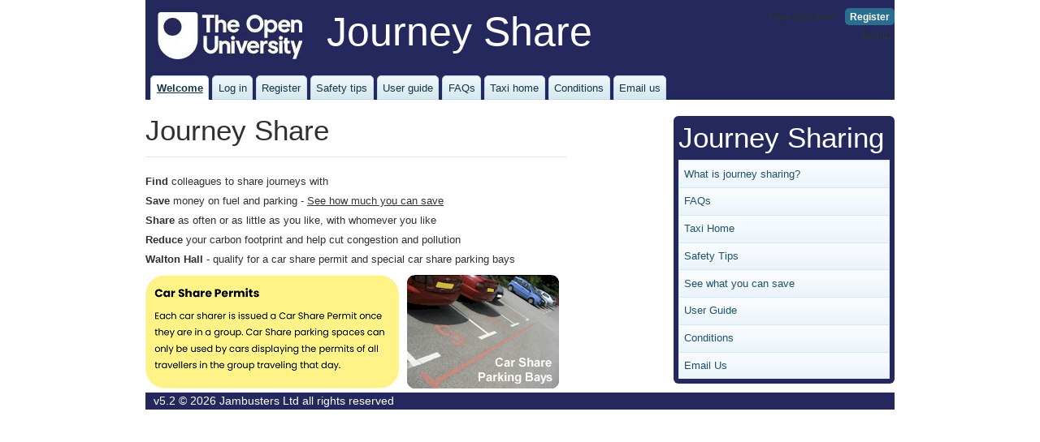

--- FILE ---
content_type: text/html;charset=ISO-8859-1
request_url: https://openuniversitycarshare.co.uk/x.jsp;jsessionid=8D5B4514E25C51F36DCA330A7BFD37F7?ano=0
body_size: 2595
content:
<!DOCTYPE html>


<html lang="en">
<head>

	<meta charset="utf-8">
	<meta name="viewport" content="width=device-width, initial-scale=1">
	

	<link rel="stylesheet" href="css/jquery-ui-1.8.24.css">
	<link rel="stylesheet" href="css/Dstyle_OU.css">
	<link rel="stylesheet" href="css/buttons_OU.css">
	<link rel="stylesheet" href="css/Jcalendar3.css">
	<link rel="stylesheet" href="css/Jhint.css">

	<script type="text/javascript">
		function postScriptLoad() { // stub, perhaps silently redefined within JSP
			// no-op
		}
	</script>

	<script src="js/jquery-1.11.2.min.js"></script>
	<script src="js/jquery-ui-1.8.24.min.js"></script>
	<script src="js/responsiveNav-1.0.39a.js"></script>
	<script src="js/carshare.js"></script>
	<script src="js/JscrollTo-2.1.2.js"></script>
	<script src="js/Jcalendar3.js"></script>
	<script src="js/Jhint.js"></script>
	<script src="js/Jpopwin.js"></script>
	<script src="js/Jdialog.js"></script>








	<title>Open University Journey Share</title>



<style type="text/css">
	.d1box2 {
		float: left;
		margin: 0 0 0 0;
		max-width: 570px;
	}

	.d1box2 > h2 {
		font-size: 35px;
		font-weight: normal;
		margin: 10px 0 0 0;
		padding: 0 0 0 0;
	}

	.d1box2a {
		border-top: 1px solid #e5e5e5;
		margin: 15px 0 0 0;
		padding: 15px 0 0 0;
	}

	.d1box2a > div {
		margin: 5px 0 0 0;
	}

	.d1box2b > img {
		display: block;
		float: none;
		margin: 10px 10px 0 0;
	}

	@media all and (min-width: 600px) {
		.d1box2b > img {
			float: left;;
		}
	}

	.d1box3 {
		background: #24285C; /* 24/Oct/2024 was #bbd8e7 */
		border-radius: 6px;
		color: #FFFFFF;  /* 24/Oct/2024 */
		display: none; /* until wide */
		float: right;
		margin: 10px 0 0 0;
		padding: 6px 6px 6px 6px;
		width: 260px;
	}

	@media all and (min-width: 850px) {
		.d1box3 {
			display: block;
		}
	}

	.d1box3 > h2 {
		font-weight: normal;
		margin: 0 0 0 0;
		padding: 4px 0 10px 0;
	}

	.d1box3 > ul {
		list-style-type: none;
		margin: 0 0 0 0;
		padding: 0 0 0 0;
	}

	.d1box3 > ul > li {
		display: inline;
		margin: 0 0 0 0;
		padding: 0 0 0 0;
	}

	.d1box3 > ul > li > a {
		background-color: #ebf4fb;
		background-image: url(images/context-nav-shade.png);
		background-position: left bottom;
		background-repeat: repeat-x;
		border-color: #d6e8f0;
		border-image: none;
		border-style: solid solid none;
		border-width: 1px 1px medium;
		color: #1f536b;
		display: block;
		line-height: 20px;
		padding: 0.5em;
		text-decoration: none;
	}

	.d1box3 > ul > li > a:hover {
		background-color: #296e8f; /* was #FFFFFF */
		background-image: url(images/context-nav-shade-current.png);
		color: #FFFFFF; /* was #c30 */
	}
</style>

<script type="text/javascript">
	function onLoadStuff() {
		document.getElementById('loginUsername').focus();
	}
</script>

</head>
<body
  class="Regular"
  id="D1"
 >
<a class="anchor" id="top"></a>





<div id="headbar">
	


	<h1>Open University Journey Share</h1>
	<div id="headbar-mob">
		<div class="nav-header">
			<img alt="Open University" src="images/oulogo2-med2.jpg">
			<span class="nav-legend">
				Journey<br>Share
			</span>
			<a class="nav-toggle">
				<div class="icon-bar"></div>
				<div class="icon-bar"></div>
				<div class="icon-bar"></div>
			</a>
		</div>
		<nav class="nav-dropdown">
			<ul>
			
				<li><a href="x.jsp;jsessionid=5C6CE693C9D6D441A4B354DCDE45FB8B?ano=0">Welcome</a></li>
				<li><a href="x.jsp;jsessionid=5C6CE693C9D6D441A4B354DCDE45FB8B?ano=476">Log in</a></li>
				<li><a href="x.jsp;jsessionid=5C6CE693C9D6D441A4B354DCDE45FB8B?ano=1">Register</a></li>
			
				<li><a href="x.jsp;jsessionid=5C6CE693C9D6D441A4B354DCDE45FB8B?ano=277">Safety Tips</a></li>
				<li><a href="x.jsp;jsessionid=5C6CE693C9D6D441A4B354DCDE45FB8B?ano=89">User Guide</a></li>
				<li><a href="x.jsp;jsessionid=5C6CE693C9D6D441A4B354DCDE45FB8B?ano=44">FAQs</a></li>
				<li><a href="x.jsp;jsessionid=5C6CE693C9D6D441A4B354DCDE45FB8B?ano=150">Savings</a></li>
				<li><a href="x.jsp;jsessionid=5C6CE693C9D6D441A4B354DCDE45FB8B?ano=43">Conditions</a></li>
				<li><a href="mailto:travel-advice@open.ac.uk">Email us</a></li>
			</ul>
		</nav>
	</div>
	<div id="headbar-wide">
		<div class="logo">
			<a
			  href="http://www.open.ac.uk/about/estates/travel-advice/car-share#"
			 ><img
				  alt="The Open University"
				  height="58"
				  src="images/oulogo178x58.jpg"
				  title="back to Estates > Travel Advice > Car Share"
				  width="178"
				 ></a>
		</div>
		<div class="banner">
			Journey Share
		</div>
	
		<div class="menu2">
			<ul>
				<li class="first"><a href="x.jsp;jsessionid=5C6CE693C9D6D441A4B354DCDE45FB8B?ano=1">Register</a></li>
			</ul>
			<div>
				New Member?
			</div>
			<div style="clear:both;">
				<a href="x.jsp;jsessionid=5C6CE693C9D6D441A4B354DCDE45FB8B?ano=476">Log in</a>
			</div>
		</div>
	
		<ul class="menu1">
		
			<li><a class="selected" href="x.jsp;jsessionid=5C6CE693C9D6D441A4B354DCDE45FB8B?ano=0">Welcome</a></li>
			<li><a  href="x.jsp;jsessionid=5C6CE693C9D6D441A4B354DCDE45FB8B?ano=476">Log in</a></li>
			<li><a  href="x.jsp;jsessionid=5C6CE693C9D6D441A4B354DCDE45FB8B?ano=1">Register</a></li>
		
			<li><a  href="x.jsp;jsessionid=5C6CE693C9D6D441A4B354DCDE45FB8B?ano=277">Safety&nbsp;tips</a></li>
			<li><a  href="x.jsp;jsessionid=5C6CE693C9D6D441A4B354DCDE45FB8B?ano=89">User&nbsp;guide</a></li>
			<li><a  href="x.jsp;jsessionid=5C6CE693C9D6D441A4B354DCDE45FB8B?ano=44">FAQs</a></li>
			<li><a  href="x.jsp;jsessionid=5C6CE693C9D6D441A4B354DCDE45FB8B?ano=147">Taxi home</a></li>
			<li><a  href="x.jsp;jsessionid=5C6CE693C9D6D441A4B354DCDE45FB8B?ano=43">Conditions</a></li>
			<li><a href="mailto:travel-advice@open.ac.uk">Email&nbsp;us</a></li>
		</ul>
	</div>
</div>


<div class="cf" id="midbar"> 











	<div id="mainbar">
		<div class="d1box2">
			<h2>Journey Share</h2>
			<div class="d1box2a">
				<div>
					<span class="b">Find</span> colleagues to share journeys with
				</div>
				<div>
					<span class="b">Save</span> money on fuel and parking - <a href="x.jsp;jsessionid=5C6CE693C9D6D441A4B354DCDE45FB8B?ano=150" title="">See how much you can save</a>
				</div>
				<div>
					<span class="b">Share</span> as often or as little as you like, with whomever you like
				</div>
				<div>
					<span class="b">Reduce</span> your carbon footprint and help cut congestion and pollution
				</div>
				<div>
					<span class="b">Walton Hall</span> - qualify for a car share permit and special car share parking bays
				</div>
			</div>
			<div class="d1box2b">
				<img alt="Car Share Permits" src="images/WelcomeImage1b.png">
				<img alt="Car Share Parking Bays" src="images/WelcomeImage2a.png">
			</div>
		</div>
		<div class="d1box3">
			<h2>Journey Sharing</h2>
			<ul>
				<li><a href="x.jsp;jsessionid=5C6CE693C9D6D441A4B354DCDE45FB8B?ano=148" title="">What is journey sharing?</a></li>
				<li><a href="x.jsp;jsessionid=5C6CE693C9D6D441A4B354DCDE45FB8B?ano=44" title="">FAQs</a></li>
				<li><a href="x.jsp;jsessionid=5C6CE693C9D6D441A4B354DCDE45FB8B?ano=147" title="">Taxi Home</a></li>
				<li><a href="x.jsp;jsessionid=5C6CE693C9D6D441A4B354DCDE45FB8B?ano=277" title="">Safety Tips</a></li>
				<li><a href="x.jsp;jsessionid=5C6CE693C9D6D441A4B354DCDE45FB8B?ano=150" title="">See what you can save</a></li>
				<li><a href="x.jsp;jsessionid=5C6CE693C9D6D441A4B354DCDE45FB8B?ano=89" title="">User Guide</a></li>
				<li><a href="x.jsp;jsessionid=5C6CE693C9D6D441A4B354DCDE45FB8B?ano=43" title="">Conditions</a></li>
				<li><a href="mailto:travel-advice@open.ac.uk" title="">Email Us</a></li>
			</ul>
		</div>
	</div>


	
</div> 
	


<div id="tailbar">
	v5.2 &copy; 2026
	<a classQ="link6n" href="https://jbgb.com/">Jambusters Ltd</a>&nbsp;all rights reserved
</div>




	<script src="js/mediaquerydetection.js"></script>
	<script>
		postScriptLoad(); // run any executables defined in head of a JSP
		var nav = responsiveNav('.nav-dropdown', { // selector
			animate: true, // true or false: use CSS3 transitions
			transition: 250, // integer: speed of the transition, in milliseconds
			label: 'Menu', // string: label for the navigation toggle
			insert: 'before', // 'before' or 'after': insert the toggle before or after the navigation
			customToggle: '.nav-toggle', // selector: specify a custom toggle
			closeOnNavClick: true, // true or false: close the navigation when one of the links are clicked
			openPos: 'static', // 'relative' or 'static': position of the opened nav
			navClass: 'nav-dropdown', // string: default CSS class (if changed, you need to edit the CSS)
			navActiveClass: 'js-nav-active', // string: class that is added to  element when nav is active
			jsClass: 'js', // string: 'JS enabled' class which is added to  element
			init: function(){}, // Function: Init callback
			open: function(){}, // Function: Open callback
			close: function(){} // Function: Close callback
		});
		$('html').click(function() {
			nav.close();
		});
	</script>
</body>
</html>





--- FILE ---
content_type: text/css
request_url: https://openuniversitycarshare.co.uk/css/Dstyle_OU.css
body_size: 5596
content:
/* params:

	gross nav-header height = 58px
 */


/*** Micro Clearfix http://nicolasgallagher.com/micro-clearfix-hack/ ***/

.cf:before,
.cf:after {
	content: "";
	display: table;
}

.cf:after {
	clear: both;
}

.cf {
	*zoom: 1; /* for IE 6/7 (triggers hasLayout) */
}


/*** structure **********************************************************/

body {
	background: #FFFFFF; /* default allegedly varies with browser & OS */
	color: #303030;
	font-family: Tahoma,"Lucida Grande",Arial,Helvetica,sans-serif;
	height: 100%;
	margin: 0 0 0 0;
	padding: 58px 0 0 0; /* padding-top = gross nav-header height */
	width: 100%;
}

@media all and (min-width: 625px) { /* ineffective without media_type; 'all' suffices until/unless we specialise further */
	body {
		padding-top: 0; /* no fixed navigation */
	}
}


/*** responsive-nav.js 1.0.39 by @viljamis ***/

.nav-header {
	background: #24285C; /* 24/Oct/2024 was #F0F0F0 */
	height: 53px;
	left: 0;
	padding: 5px 0 0 5px;
	position: fixed;
	right: 0;
	top: 0;
	z-index: 1001;
}

.nav-header > img {
	display: block;
	float: left;
	margin: 0 10px 0 0;
}

.nav-header > .nav-legend {
	color: #FFFFFF; /* 24/Oct/2024 */
	display: table;
	float: left;
	font-size: 20px;
}

.nav-header > .nav-toggle {
	border: 1px solid #D0D0D0;
	border-radius: 4px;
	cursor: pointer;
	display: block;
	float: right;
	margin: 7px 12px 0 0;
	padding: 5px 10px 9px 10px;
	-webkit-tap-highlight-color: rgba(0,0,0,0);
	-webkit-touch-callout: none;
	-webkit-user-select: none;
	-moz-user-select: none;
	-ms-user-select: none;
	-o-user-select: none;
	user-select: none;
}

.nav-header > .nav-toggle > .icon-bar {
	background-color: #808080;
	height: 2px;
	margin: 4px 0 0 0;
	width: 22px;
}

.nav-dropdown {
	background: #F0F0FF;
/*	clip: rect(0 0 0 0); */
	display: block; /* table stops it toggling */
	font-size: 1.5em;
	left: 0;
	max-height: 0;
	overflow: hidden;
	right: 0;
	top: 58px; /* gross nav-header height */
	z-index: 1002;
	zoom: 1;
}

.nav-dropdown.opened {
	max-height: 9999px;
}

.nav-dropdown > ul {
	border-top: 1px solid #606060;
	display: block;
	list-style: none;
	margin: 0 0 0 0;
	padding: 0 0 0 0;
	width: 100%;
}

.nav-dropdown > ul > li {
	border-bottom: 1px solid #606060;
	display: block;
	margin: 0 0 0 0;
	padding: 0 0 0 0;
	width: 100%;
}

.nav-dropdown > ul > li > a {
	display: block;
	padding: 5px 0 5px 10px;
	text-decoration: none;
}

@media all and (min-width: 625px) { /* ineffective without media_type; 'all' suffices until/unless we specialise further */
	.nav-header,
	.nav-dropdown {
		display: none; /* no fixed navigation */
	}
}


/*** element override styles (in a-z order) ***/

html {
	-webkit-text-size-adjust: none;
	overflow-x: hidden;
	overflow-y: auto;
}

a {
	color: #333;
	text-decoration: underline;
}

a:link {
	color: #333;
	text-decoration: underline;
}

a:active {
	color: #333;
	text-decoration: underline;
}

a:visited { /* out-of-sequence for IE6 */
	color: #333;
	text-decoration: underline;
}

a:hover {
	color: #c30;
	text-decoration: underline;
}

.navbar-nav > li > a,
.dropdown-menu > li > a {
	text-decoration: none;
}

.navbar-nav > li > a:hover,
.dropdown-menu > li > a:hover {
	color: #0000FF !important;
}

form {
	margin: 0;
	padding: 0;
}

h1,
h2,
h3,
h4,
h5,
h6 {
	font-family: "Myriad Pro",Calibri,Tahoma,"Lucida Grande",Arial,Helvetica,sans-serif;
	line-height: 100%;
}

h1 {
	color: #183843;
	font-size: 35px;
	font-weight: normal;
}

h2 {
	font-size: 2.7em; /* was 170% */
	font-weight: normal; /* was bold */
 /*	margin: 0 0 0.8em 0; */
	margin: 0.2em 0 0.1em 0;
}

h3 {
	font-size: 2em; /* was 120% */
	font-weight: normal; /* was bold */
	margin: 1em 0 0.5em 0;
	padding: 0 0 0 0;
}

h3 a.scroll {
	font-size: 80%;
}

hr {
	border: 0;
	color: #808080;
	background-color: #808080;
	height: 1px;
	width: 100%;
	text-align: left;
}

img {
	border: none;
}

input {
	font-size: 100%;
}

li {
	margin: 0.4em 0 0 0;
	padding: 0;
}

p,
pre {
	margin: 0.5em 0 0 0;
	padding: 0;
}

select {
	font-size: 100%;
}

table {
	font-size: 100%;  /* override unwanted default (?) */
	line-height: 1.5em; /* ditto */
}

ul {
	margin: 0;
	padding: 0 0 0 2em;
}


/*** page override styles (in page num order) ***/

#D8 p#internalLinks {
	text-align: left;
}

#D131 #mainbar ul {
	margin: 0;
	padding: 0 0 0 35px;
}

#D131 #mainbar li {
	line-height: 1.1;
	margin-top: 5px;
}

#D131 #mainbar .headleft3 {
	color: #54A3C1;
}


/*** headbar styles ***/

#headbar {
	background-color: #24285C;
	margin: 0 auto 0 auto; /* ok at all widths */
	max-width: 922px; /* ok at all widths */
	position: relative; /* for unliveFlag */
}

#unliveFlagX { /* position only */
	left: 200px;
	position: fixed;
 /*	right: 70px; */
	top: 12px;
	z-index: 1200;
}

#unliveFlag { /* style only */
	background: #FFF0F0;
	border: 1px solid #C00000;
	color: #C00000;
	font-size: 10px;
	font-weight: bold;
	line-height: normal;
	padding: 1px 2px 2px 2px;
	text-align: left;
}

@media all and (min-width: 625px) { /* ineffective without media_type; 'all' suffices until/unless we specialise further */
	#unliveFlagX {
		left: auto;
		position: absolute; /* within #headbar */
		right: 20px;
	}

	#unliveFlag {
		font-size: 20px;
		padding: 3px 5px 5px 5px;
	}
}

#headbar > h1 {
	display: none;
}

#headbar-mob {
	display: block;
}

#headbar-wide {
	display: none;
}

@media all and (min-width: 625px) { /* ineffective without media_type; 'all' suffices until/unless we specialise further */
	#headbar-mob {
		display: none;
	}

	#headbar-wide {
		display: block;
	}
}

#headbar-wide {
	color: #333333;
	margin: 0 auto 0 auto;
	max-width: 922px;
	padding: 5px 0 0 0;
}

#headbar-wide .logo {
	float: left;
	margin: 10px 0 10px 15px; /* sets height of this row */
}

#headbar-wide .logo > a {
	height: 56px;
	width: 83px;
}

#headbar-wide .banner {
	color: #FFFFFF; /* 24/Oct/2024 was #183843 */
	display: table;
	float: left;
	font-size: 50px;
	margin: 0 0 0 30px;
	padding: 5px 0 0 0;
	text-align: left;
}

#headbar-wide .banner > h1 {
	margin: 0 0 0 0;
	padding: 0 0 0 0;
}

#headbar-row2 {
	clear: both;
}

#headbar-wide > .menu1 { /* Welcome .. Email us */
	background-color: #24285C; /* 24/Oct/2024 was #BBD8E7 */
	background-image: url(../images/constant-shade.png);
	background-position: center bottom;
	background-repeat: repeat-x;
	clear: both;
	font-size: 80%;
	margin: 0 0 0 0;
	padding: 0 0 0 0.5em;
	text-align: left;
}

#headbar-wide > .menu1 li {
	display: inline;
	list-style-type: none;
	margin: 0;
	padding: 0;
}

#headbar-wide > .menu1 li a {
	background-color: #d6e8f0;
	background-image: url(../images/context-nav-shade.png);
	background-position: left bottom;
	background-repeat: repeat-x;
	border-bottom-left-radius: 0;
	border-bottom-right-radius: 0;
	border-top-left-radius: 5px;
	border-top-right-radius: 5px;
	border: 1px solid #c2dce8;
	color: #143748;
	display: inline-block;
	margin: 0.5em 0 0;
	padding: 0.5em;
	text-decoration: none;
}

#headbar-wide > .menu1 li a.selected {
	background-color: #FFFFFF;
	background-image: none;
	border-bottom-color: #FFFFFF;
	font-weight: bold;
	text-decoration: underline;
}

#headbar-wide > .menu1 li a:hover {
	background: #F5F9FB;
}

#headbar-wide > .menu2 { /* Register, Log in */
	float: right;
	font-size: 80%;
	margin: 5px 5px 0 0;
}

@media all and (min-width: 922px) { /* ineffective without media_type; 'all' suffices until/unless we specialise further */
	#headbar-wide > .menu2 { /* Register, Log in */
		margin-right: 0;
	}
}

#headbar-wide > .menu2 > ul {
	float: right;
	margin: 0 0 0 0;
	padding: 0 0 0 0;
}

#headbar-wide > .menu2 > ul > li {
	border-left: 1px dotted #AAAAAA;
	padding: 0 10px 0 10px;
	display: block;
	float: right;
	list-style-type: none;
	margin: 0 0 0 5px;
	padding: 0 0 0 5px;
}

#headbar-wide > .menu2 > ul > li.first {
	border-left: 0 none;
	margin: 0 0 0 0;
}

#headbar-wide > .menu2 > ul > li > a {
	background: #296E8f;
	border-radius: 5px;
	color: #FFFFFF;
	display: inline-block;
	font-family: Arial,Helvetica,sans-serif;
	font-size: 90%;
	font-weight: bold;
	margin: 0 0 0 0;
	padding: 5px 6px 4px 6px;
	text-decoration: none;
}

#headbar-wide > .menu2 > ul > li > a:hover {
	background-color: #CFE4EE;
	color: #333;
}

#headbar-wide > .menu2 > div {
	display: table;
	float: right;
	padding: 3px 5px 0 0;
}

#headbar-wide .ifurnot {
	float: right;
	font-size: 70%;
	height: 20px;
	padding: 38px 0 0 0;
	text-align: right;
	width: 400px;
}

#headbar-wide .ifurnot > a {
	padding: 0 0 0 0;
	text-decoration: underline;
}


/*** midbar styles ***/

#midbar {
	font-size: 80%;
	line-height: 1.5em;
	margin: 0 auto 0 auto; /* ok at all widths */
	max-width: 922px; /* ok at all widths */
}

body.Plain #midbar {
	border: 1px solid #808080;
	padding: 0 10px 10px 10px;
	width: 500px;
}


/*** leftbar styles ***/

/* no leftbar */


/*** mainbar styles ***/

#mainbar {
	background: #FFFFFF;
	margin: 0 0 0 0;
	padding: 10px 5px 0 5px;
	text-align: left;
}

@media all and (min-width: 922px) {
	#mainbar {
		padding: 10px 0 0 0;
	}
}


/*** rightbar styles ***/

/* no rightbar */


/*** tailbar styles ***/

#tailbar {
	background-color: #24285C; /* 24/Oct/2024 was #C5E1F6 */
	color: #FFFFFF; /* 24/Oct/2024 was #333333 */
	font-size: 85%; /* 24/Oct/2024 was 68% */
	margin: 5px auto 0 auto;
	max-width: 912px; /* 922 less L/R padding */
	padding: 3px 0 3px 10px;
}

#tailbar > a {
	color: #FFFFFF;
	text-decoration: none;
}


/*** private class styles ***/


/*** new class styles (in a-z order) ***/

.anchor { /* for scrollTo, e.g. D8, D84 */
	display: block;
	position: relative;
	top: -63px; /* gross nav-header height + aesthetic 5 */
	visibility: hidden;
}

@media all and (min-width: 625px) {
	.anchor {
		top: 0; /* no fixed headbar to avoid */
	}
}

.b {
	font-weight: bold;
}

.box1 {
	background: #73AFC8;
	color: #FFFFFF;
	font-size: 120%;
	font-style: italic;
	margin: 10px 0 0 0;
	padding: 5px;
}

.box2 {
	background: #D7F2FF;
	font-size: 100%;
	font-weight: normal;
	margin: 0 0 5px 0;
	padding: 5px;
}

.box3 {
	background: #DCEAFF; /* was #FDECFF */
	border: 1px solid #000000;
	font-weight: normal;
	margin: 0;
	padding: 0.6em;
	width: 370px;
}

.boxHelp {
	background: #E0FFE0;
	font-size: 90%;
	font-weight: normal;
	margin: 0;
	padding: 0 5px 5px 5px;
}

.boxHelp p {
	margin: 5px 0 0 0;
}

.boxHelp2 {
	background: #E0FFE0;
	margin: 5px 0 0 0;
	padding: 0 5px 5px 5px;
}

.buttonWithBlurb1 {
	border-bottom: 1px solid #000000;
	border-top: 1px solid #000000;
	line-height: 2em;
	margin: 5px 0 0 0;
	padding: 0 0 3px 0;
}

.buttonWithBlurbN {
	border-bottom: 1px solid #000000;
	line-height: 2em;
	padding: 0 0 3px 0;
}

.c {
	text-align: center;
}

.clr {
	clear: both;
}

.emailText {
	font-family: "Courier New",monospace;
	font-size: 100%;
}

.fakeLink {
	cursor: pointer;
	text-decoration: underline;
}

.fakeLink:hover {
	color: #DD0000;
}

.hid {
	display: none;
}

.hilite {
	color: #FF0000;
}

.i {
	font-style: italic;
}

.infoHtml {
	font-size: 15px;
	text-align: left;
}

.j {
	text-align: justify;
}

.l {
	text-align: left;
}

.larger {
	font-size: 120%;
}

.larger2 {
	font-size: 150%;
}

.logoEmp {
	display: block;
	float: right;
	height: 95px;
	margin: 5px 0 0 0;
	width: 180px;
}

.logoEmpFilename {
	background: #FFFFFF;
	display: block;
	font-size: 8px;
	margin: 2em 0 0 0;
	padding: 0 0 0 2em;
}

.main {
	font-weight: normal;
}

.matchDetailsInfo > .fullname {
	font-weight: bold;
	}

.matchDetailsInfo > .emailAddress {
	font-style: italic;
	}

.matchDetailsInfo > .contactLink {
	font-style: italic;
	}

.msgDiv {
	background: #FFFFFF;
	margin: 20px 10% 20px 10%;
	text-align: center;
}

.msgDiv > h2 {
}

.msgDiv > p {
	margin: 1em 0 0 0;
	padding: 0 0 0 0;
}

.msgDiv > .nb {
	background: #D7F2FF;
	font-weight: bold;
	margin: 0.6em 0 0 0;
	padding: 5px 5px 5px 5px;
}

.msgDiv > .goBack {
	border: 1px solid #808080;
	margin-top: 2em;
	padding: 1em 1em 1em 1em;
}

.msgDiv > div.button {
	margin: 1em auto 0 auto;
}

@media all and (min-width: 625px) {
	.msgDiv {
		border: 3px solid #8EC548;
		margin-left: auto;
		margin-right: auto;
		max-width: 500px;
		padding: 0 20px 20px 20px;
	}
}

.r {
	text-align: right;
}

.regNote { /* annotations on "register" and "alter details" */
	color: #2796C1;
	font-size: 90%;
	font-style: italic;
}

.rephead {
	background: #81BCD6;
	color: #FFFFFF;
	font-weight: bold;
}

.repbright { /* used only in teams report and internal msgs */
	background: #A7D7EB;
	color: #000000;
}

.repdim {
	background: #D7F2FF;
	color: #000000;
}

.smaller {
	font-size: 85%;
}

.smaller2 {
	font-size: 70%;
}

.u {
	text-decoration: underline;
}

.w {
	color: #FFFFFF;
}


/*** border class styles ***/

.borderTRBL {
	border-top: 1px solid #002063;
	border-right: 1px solid #002063;
	border-bottom: 1px solid #002063;
	border-left: 1px solid #002063;
}

.borderTRB {
	border-top: 1px solid #002063;
	border-right: 1px solid #002063;
	border-bottom: 1px solid #002063;
}

.borderTRL {
	border-top: 1px solid #002063;
	border-right: 1px solid #002063;
	border-left: 1px solid #002063;
}

.borderTBL {
	border-top: 1px solid #002063;
	border-bottom: 1px solid #002063;
	border-left: 1px solid #002063;
}

.borderRBL {
	border-right: 1px solid #002063;
	border-bottom: 1px solid #002063;
	border-left: 1px solid #002063;
}

.borderTR {
	border-top: 1px solid #002063;
	border-right: 1px solid #002063;
}

.borderTB {
	border-top: 1px solid #002063;
	border-bottom: 1px solid #002063;
}

.borderTL {
	border-top: 1px solid #002063;
	border-left: 1px solid #002063;
}

.borderRB {
	border-right: 1px solid #002063;
	border-bottom: 1px solid #002063;
}

.borderRL {
	border-right: 1px solid #002063;
	border-left: 1px solid #002063;
}

.borderBL {
	border-bottom: 1px solid #002063;
	border-left: 1px solid #002063;
}

.borderT {
	border-top: 1px solid #002063;
}

.borderR {
	border-right: 1px solid #002063;
}

.borderB {
	border-bottom: 1px solid #002063;
}

.borderL {
	border-left: 1px solid #002063;
}


/*** legacy class styles ***/

.mainhead {
	font-size: 250%;
	font-weight: bold;
}

.head {
	font-size: 190%;
	font-weight: bold;
}

.head1 {
	font-size: 170%;
	font-weight: bold;
}

.head2 {
	font-size: 150%;
	font-weight: bold;
}

.head3 {
	font-size: 120%;
	font-weight: bold;
}

.headc11 {
	font-weight: bold;
}

.head4 {
	font-weight: bold;
}

.head4cont {
	font-weight: bold;
}

.headleft2 {
	font-size: 150%;
	font-weight: bold;
	text-align: left;
}

.headleft3 {
	font-size: 120%;
	font-weight: bold;
	text-align: left;
}

.headleft4 {
	font-weight: bold;
	text-align: left;
}

.headleft5 {
	font-weight: bold;
	text-align: left;
}

.chead5 {
	font-weight: bold;
	text-align: center;
}

.chead6 {
	font-size: 90%;
	font-weight: bold;
	text-align: center;
}

.head4r {
	font-weight: bold;
	text-align: right;
}

.headleft4cont2 {
	font-weight: bold;
	text-align: left;
}

.head4cont2 {
	font-weight: bold;
}

.left5cont2 {
	font-size: 90%;
	font-weight: bold;
	text-align: left;
}


/* SECOND COLOUR */

.left5cont {
	font-size: 90%;
	font-weight: bold;
	text-align: left;
}

.left5cont2 {
	font-size: 90%;
	font-weight: bold;
	text-align: left;
}

.right5cont {
	font-size: 90%;
	font-weight: bold;
	text-align: right;
}

.headcont {
	font-size: 190%;
	font-weight: bold;
}

.head2cont {
	font-size: 150%;
	font-weight: bold;
}

.head3cont {
	font-size: 120%;
	font-weight: bold;
}

.lb3cont {
	font-size: 120%;
	font-weight: bold;
	text-align: left;
}

.lb4cont {
	font-weight: bold;
	text-align: left;
}

.head5cont {
	font-weight: bold;
}

.cont5normal {
	font-weight: normal;
	text-align: justify;
}

.c5normal {
	font-weight: normal;
	text-align: center;
}

.lefthead5 {
	font-weight: bold;
	text-align: left;
}

.lefthead6 {
	font-size: 90%;
	font-weight: bold;
	text-align: left;
}

.chead5 {
	font-weight: bold;
	text-align: center;
}

.jhead5 {
	font-weight: bold;
	text-align: justify;
}

.chead6cont {
	font-size: 90%;
	font-weight: bold;
	text-align: center;
}

.mainj8cont {
	font-weight: normal;
	text-align: justify;
}


/* NO COLOUR */

.link4div {
	border: 1px;
	border-color: gray;
	border-style: solid;
	margin: 1px;
	padding: 4px;
}

.link4a {
	font-size: 8pt;
	text-align: left;
	text-decoration: none;
}

.link4 {
	font-size: 10pt;
	font-weight: bold;
	text-align: left;
	text-decoration: underline;
}

.link4c {
	font-size: 12pt;
	font-weight: bold;
	text-align: center;
	text-decoration: underline;
}

.link4c:hover {
}

.link5 {
	font-weight: normal;
	text-align: left;
	text-decoration: underline;
}

.link5:hover {
}

.unlink5 {
	font-weight: normal;
	text-align: left;
	text-decoration: none;
}

.link5c {
	font-weight: normal;
	text-align: center;
	text-decoration: underline;
}

.link5c:hover {
}

.unlink5c {
	font-weight: normal;
	text-align: center;
	text-decoration: none;
}

.link6 {
	font-weight: normal;
	text-align: left;
}

.link6:hover {
}

.link6n {
	font-weight: normal;
	text-align: left;
	text-decoration: underline;
}

.link6n:hover {
}

.link6c {
	font-weight: normal;
	text-align: center;
	text-decoration: underline;
}

.link6c:hover {
}

.unlink6c {
	font-weight: normal;
	text-align: center;
	text-decoration: none;
}

.link6HB {
	background: #B5DF39;
	color: #864022;
	font-weight: bold;
	text-decoration: underline;
}

.link6HB:hover {
	background: #73A621;
	color: #FFFFFF;
}

.linkwhite {
	color: #FFFFFF;
	font-weight: normal;
	text-align: left;
	text-decoration: underline;
}

.link7c {
	font-weight: bold;
	text-align: center;
	text-decoration: underline;
}	

.link7c:hover {
}

.unlink7c {
	color: #666666;
	font-weight: bold;
	text-align: center;
	text-decoration: none;
}


/* MAIN TEXT COLOUR - USUALLY BLACK */

.mainc {
	font-weight: normal;
	text-align: center;
}

.mainc9 {
	font-weight: normal;
	text-align: center;
}

.mainc8 {
	font-weight: normal;
	text-align: center;
}

.mainc4 {
	font-size: 4pt;
	font-weight: normal;
	text-align: center;
}

.mainj9 {
	font-weight: normal;
	text-align: justify;
}

.mainl {
	font-weight: normal;
	text-align: left;
}

.mainlsmall {
	font-size: 90%;
	font-weight: normal;
	text-align: left;
}

.mainl8 {
	font-weight: normal;
	text-align: left;
}

.bmainl8 {
	font-weight: bold;
	text-align: left;
}

.mainj {
	font-weight: normal;
	text-align: justify;
}

.mainj8 {
	font-weight: normal;
	text-align: justify;
}

.mainc7 {
	font-size: 90%;
	font-weight: normal;
	text-align: center;
}

.mainr {
	font-weight: normal;
	text-align: right;
}

.mainri {
	font-style: italic;
	font-weight: normal;
	text-align: right;
}

.mainr8 {
	font-weight: normal;
	text-align: right;
}

.mainr9 {
	font-weight: normal;
	text-align: right;
}

.bmainc {
	font-weight: bold;
	text-align: center;
}

.bmainc9 {
	font-weight: bold;
	text-align: center;
}

.bmainl {
	font-weight: bold;
	text-align: left;
}

.bmainlul {
	font-weight: bold;
	text-align: left;
	text-decoration: underline;
}

.bmainlsmall {
	font-size: 90%;
	font-weight: bold;
	text-align: left;
}


/* OTHERS */

.cont {
	background: #FFFFFF;
}

.b10cwhite {
	color: #FFFFFF;
	font-weight: bold;
	text-align: center;
}

.b9cwhite {
	color: #FFFFFF;
	font-weight: bold;
	text-align: center;
}

.b8cwhite {
	color: #FFFFFF;
	font-weight: bold;
	text-align: center;
}

.b8lwhite {
	color: #FFFFFF;
	font-weight: bold;
	text-align: left;
}

.italic {
	font-style: italic;
}

.redb12c {
	background: transparent;
	color: #DA2C3B;
	font-weight: bold;
	text-align: center;
}

.b9l {
	font-weight: bold;
	text-align: left;
}

.b8l {
	font-weight: bold;
	text-align: left;
}

.b8r {
	font-weight: bold;
	text-align: right;
}

.b7l {
	font-size: 7pt;
	font-weight: bold;
	text-align: left;
}

.b8c {
	font-weight: bold;
	text-align: center;
}

.b9c {
	font-weight: bold;
	text-align: center;
}

.n9c {
	font-size: 9pt;
	font-weight: normal;
	text-align: center;
}

.n9 {
	font-size: 9pt;
	font-weight: normal;
	text-align: left;
}

.b9 {
	font-size: 9pt;
	font-weight: bold;
	text-align: justify;
}

.ib9c {
	font-style: italic;
	font-weight: bold;
	text-align: center;
}

.i9c {
	font-style: italic;
	text-align: center;
}


/* NOT USED? */

.b12c {
	text-align: center;
	font-size: 12pt;
	font-weight: bold;
	color: #336666;
}

.b11c {
	text-align: center;
	font-size: 11pt;
	font-weight: bold;
	color: #336666;
}

.i11c {
	text-align: center;
	font-size: 11pt;
	font-style: italic;
	color: #336666;
}

.b10c {
	text-align: center;
	font-size: 10pt;
	font-weight: bold;
	color: #336666;
}

.italic {
	font-style: italic;
}

.b12L {
	text-align: left;
	font-size: 12pt;
	font-weight: bold;
	color: #336666;
}

.b11L {
	text-align: left;
	font-size: 11pt;
	font-weight: bold;
	color: #336666;
}

.b10L {
	text-align: left;
	font-size: 10pt;
	font-weight: bold;
	color: #336666;
}

.b11j {
	text-align: justify;
	font-size: 11pt;
	font-weight: bold;
	color: #336666;
}

.b10j {
	text-align: justify;
	font-size: 10pt;
	font-weight: bold;
	color: #336666;
}

.n12L {
	text-align: left;
	font-size: 12pt;
	font-weight: normal;
	color: #336666;
}

.n11L {
	text-align: left;
	font-size: 11pt;
	font-weight: normal;
	color: #336666;
}

.n10L {
	text-align: left;
	font-size: 10pt;
	font-weight: normal;
	color: #336666;
}

.n10j {
	text-align: justify;
	font-size: 10pt;
	font-weight: normal;
	color: #336666;
}

.redhead {
	text-align: center;
	font-size: 16pt;
	font-weight: bold;
	color: #E5511E;
}

.bhead {
	text-align: center;
	font-size: 16pt;
	font-weight: bold;
	color: #463D6B;
}

.b14head {
	text-align: center;
	font-size: 14pt;
	font-weight: bold;
	color: #463D6B;
}

.redlarge {
	text-align: center;
	font-size: 16pt;
	font-weight: bold;
	color: #DA2C3B;
}

.red14 {
	text-align: center;
	font-size: 14pt;
	font-weight: bold;
	color: #DA2C3B;
}

.redc12 {
	text-align: center;
	font-size: 12pt;
	font-weight: bold;
	color: #DA2C3B;
}

.rednj12 {
	text-align: left;
	font-size: 12pt;
	font-weight: bold;
	color: #DA2C3B;
}

.redc10 {
	text-align: center;
	font-size: 10pt;
	font-weight: bold;
	color: #DA2C3B;
}

.rednj8 {
	text-align: left;
	font-size: 8pt;
	font-weight: bold;
	color: #DA2C3B;
}

.info {
	text-align: justify;
	font-size: 14pt;
	font-weight: bold;
	color: #463D6B;
}

.bmaincent {
	text-align: center;
	font-size: 12pt;
	font-weight: bold;
	color: #463D6B;
}

.bmaini {
	font-size: 12pt;
	font-weight: bold;
	font-style: italic;
	color: #463D6B;
}

.small11 {
	text-align: justify;
	font-size: 11pt;
	color: #463D6B;
}

.small {
	text-align: justify;
	font-size: 10pt;
	color: #463D6B;
}

.b24 {
	font-size: 24pt;
	font-weight: bold;
	color: #463D6B;
}

.b20 {
	font-size: 20pt;
	font-weight: bold;
	color: #463D6B;
}

.b16 {
	font-size: 16pt;
	font-weight: bold;
	color: #463D6B;
}

.b14 {
	font-size: 14pt;
	font-weight: bold;
	color: #463D6B;
}

.b12nj {
	font-size: 12pt;
	font-weight: bold;
	color: #463D6B;
}

.b11 {
	text-align: left;
	font-size: 11pt;
	font-weight: bold;
	color: #463D6B;
}

.p11 {
	text-align: justify;
	font-size: 11pt;
	color: #463D6B;
}

.b10 {
	text-align: justify;
	font-size: 10pt;
	font-weight: bold;
	color: #463D6B;
}

.b10nj {
	font-size: 10pt;
	font-weight: bold;
	color: #463D6B;
}

.bit10 {
	text-align: justify;
	font-size: 10pt;
	font-style: italic;
	font-weight: bold;
	color: #463D6B;
}

.p10 {
	text-align: justify;
	font-size: 10pt;
	color: #463D6B;
}

.i9 {
	text-align: justify;
	font-size: 9pt;
	font-style: italic;
	color: #463D6B;
}

.b9nj {
	font-size: 9pt;
	font-weight: bold;
	color: #463D6B;
}

.p9 {
	text-align: justify;
	font-size: 9pt;
	color: #463D6B;
}

.b8 {
	text-align: justify;
	font-size: 8pt;
	font-weight: bold;
	color: #463D6B;
}

.b8nj {
	font-size: 8pt;
	font-weight: bold;
	color: #463D6B;
}

.p8 {
	text-align: justify;
	font-size: 8pt;
	color: #463D6B;
}

.p8nj {
	font-size: 8pt;
	color: #463D6B;
}


/* for questionnaire */

.qa {
	font-size: 9pt;
	font-weight: bold;
	text-align: right;
	vertical-align: top;
}

.qb {
	font-size: 9pt;
	font-weight: bold;
	text-align: left;
}

.qc {
	font-size: 9pt;
	text-align: left;
}

.qd {
	font-size: 9pt;
	text-align: right;
}

.qe {
	font-size: 9pt;
	text-align: left;
}

.qf {
	font-size: 9pt;
	font-style: italic;
	text-align: left;
}



--- FILE ---
content_type: text/css
request_url: https://openuniversitycarshare.co.uk/css/buttons_OU.css
body_size: 1449
content:
/* Within a scheme, all buttons have the same width (e.g. 100px) and the same height (e.g. 30px),
 * but these may vary between schemes.
 *
 * The file images/buttons.gif contains three button images one above the other, each of the chosen size;
 * topmost is the "normal" image (shown while the mousepointer is away from a button),
 * then the "hover" image (shown while the mousepointer is over a button but not clicked),
 * finally the "active" image (shown while a button is pushed in).
 * 
 * Where comments below have "PARAM", the property values can or should be edited to scheme preferences;
 *   button width: absolute width of each button image
 *   button height: absolute height of each button image
 *   legend font: although the 'div' rules inherit font properties, the 'input' rules (empirically) don't
 *   legend height: required absolute height of legend text
 *   legend style: "normal" or "italic"
 *   legend variant: "normal" or "small-caps"
 *   legend weight: "lighter", "normal", "bold" or "bolder"
 *   legend align: "left", "center" or "right" alignment of legend within button ("right" needs fixing in Firefox)
 *   legend colour normal: required colour of legend while pointer is elsewhere
 *   legend colour hover: required colour of legend while pointer is hovering but button not depressed
 *   legend colour active: required colour of legend while button is depressed
 *
 * Note that we explicitly set *all* font properties, as defaults are unreliable (would depend on context).
 * Other style properties should not normally be altered.
 *
 * (C) Jambusters 2007
 *
 * tweak line-height (in div.button, input.submit) and padding (in input.submit) to fix legend vertical position
 */

div.button {
	width: 74px; /* PARAM: button width */
	height: 24px; /* PARAM: button height */
	font-family: Arial,Helvetica,sans-serif; /* PARAM: legend font - empirically, NOT (universally) inherited from body */
	font-size: 12px; /* PARAM: legend height */
	font-style: normal; /* PARAM: legend style ("normal" or "italic") */
	font-variant: normal; /* PARAM: legend variant ("normal" or "small-caps") */
	font-weight: normal; /* PARAM: legend weight ("lighter", "normal", "bold" or "bolder") */
	line-height: 24px; /* PARAM: button height - for one-line text, achieves vertical centering of legend within div */
	text-align: center; /* PARAM: legend align */
	white-space: nowrap; /* prevents over-long legend being line-wrapped */
}

div.button a {
	color: #000000; /* PARAM: legend colour normal */
	background: transparent url(../images/buttons.gif) 0px 0px no-repeat; /* uses 1st button image in set */
	display: block; /* makes the whole div area sensitive to hover, click etc, not just the text */
	width: 100%; /* stretches link to fill div */
	height: 100%; /* stretches link to fill div */
	text-decoration: none;
	padding: 0px 0px; /* ADJUST: offsets legend suitably when "left" or "right" aligned */
}

div.button a:link {
    color: #000000; /* PARAM: legend colour normal */
}

div.button a:visited {
    color: #000000; /* PARAM: legend colour normal (button legends should have no "visited" memory) */
}

div.button a:hover {
	background-position: 0px -23px; /* PARAM: 2nd value must be -(button height) - uses 2nd button image in set */
	color: #0000FF; /* PARAM: legend colour hover */
	text-decoration: none;
}

div.button a:active {
	background-position: 0px -46px; /* PARAM: 2nd value must be -(2 * button height) - uses 3rd button image in set */
	color: #8080FF; /* PARAM: legend colour active */
}

input.submit {
	width: 74px; /* PARAM: button width */
	height: 24px; /* PARAM: button height */
	font-family: Arial,Helvetica,sans-serif; /* PARAM: legend font - empirically, NOT (universally) inherited from body */
	font-size: 12px; /* PARAM: legend height */
	font-style: normal; /* PARAM: legend style ("normal" or "italic") */
	font-variant: normal; /* PARAM: legend variant ("normal" or "small-caps") */
	font-weight: normal; /* PARAM: legend weight ("lighter", "normal", "bold" or "bolder") */
	line-height: 24px; /* PARAM: button height - for one-line text, achieves vertical centering of legend within div */
	text-align: center; /* PARAM: legend align */
	color: #000000; /* PARAM: legend colour normal */
	background: transparent url(../images/buttons.gif) 0px 0px no-repeat; /* uses 1st button image in set */
	border: 0; /* suppresses default (3-D) border */
	white-space: nowrap; /* prevents over-long text being line-wrapped */
	padding: 0; /* makes Firefox' submit selection border consistent with link and IE6 */
}

input.submit:hover, input.submitHover {
	background-position: 0px -24px; /* PARAM: 2nd value must be -(button height) - uses 2nd button image in set */
	color: #0000FF; /* PARAM: legend colour hover */
}

input.submit:active, input.submitActive {
	background-position: 0px -48px; /* PARAM: 2nd value must be  -(2 * button height) - uses 3rd button image in set */
	color: #8080FF; /* PARAM: legend colour active */
}


--- FILE ---
content_type: text/css
request_url: https://openuniversitycarshare.co.uk/css/Jcalendar3.css
body_size: 293
content:
table#cal {
	border-collapse: collapse;
	font: bold 13px Arial,Helvetica,sans-serif;
}

table#cal td {
	border: 1px solid #000000;
	text-align: center;
}

#calHeading {
	background: #D4D0C8;
	padding: 2px;
}

#calMonth {
	float: left;
	margin: 0;
}

#calYear {
	float: left;
	margin: 0;
}

#calClose {
	float: right;
	font-size: 90%;
	font-weight: bold;
	line-height:normal;
	margin: 0 0 0 3px;
	padding: 0 2px 0 2px;
}

.calLabel,
.calGreyday,
.calWeekday,
.calWeekend,
.calToday {
	background: #FFFFFF;
	height: 14px;
	width: 24px;
}

.calLabel {
	background: #D4D0C8;
	color: #000000;
	font-weight: normal;
}

.calGreyday {
	color: #B0B0B0;
}

.calWeekday {
	color: #000000;
	cursor: pointer;
}

.calWeekend {
	color: #FF0000;
	cursor: pointer;
}

.calToday {
	color: #00FF00;
	cursor: pointer;
}

.calWeekday:hover,
.calWeekend:hover,
.calToday:hover {
	background: #E8E8E8;
}



--- FILE ---
content_type: text/css
request_url: https://openuniversitycarshare.co.uk/css/Jhint.css
body_size: 116
content:
#hintInfoBoxDiv {
	background: #ADD8E6;
	border-bottom: 2px solid #000000;
	border-left: 1px solid #000000;
	border-right: 2px solid #000000;
	border-top: 1px solid #000000;
	font: normal 11px Verdana;
	line-height: 18px;
	padding: 3px;
	position: absolute;
	text-align: left;
	visibility: hidden;
	width: 150px;
	z-index: 100;
}

#hintToolTipDiv {
	background: #FFFFE0;
	border-bottom: 2px solid #000000;
	border-left: 1px solid #000000;
	border-right: 2px solid #000000;
	border-top: 1px solid #000000;
	font: normal 11px Verdana;
	line-height: 18px;
	padding: 3px;
	position: absolute;
	text-align: left;
	visibility: hidden;
	width: 150px;
	z-index: 100;
}


--- FILE ---
content_type: application/javascript
request_url: https://openuniversitycarshare.co.uk/js/Jpopwin.js
body_size: 223
content:
function popwin(url, name, width, height, location, menubar, status, toolbar) {
	if (name == null) {
		name = 'stdWin';
	}
	if (width == null) {
		width = 540;
	}
	if (height == null) {
		height = 500;
	}
	if (location == null) {
		location = 'no';
	}
	if (menubar == null) {
		menubar = 'yes';
	}
	if (status == null) {
		status = 'yes';
	}
	if (toolbar == null) {
		toolbar = 'yes';
	}
	popup = window.open(url,name,'width='+width+',height='+height+',location='+location+',menubar='+menubar+',status='+status+',toolbar='+toolbar+',scrollbars=yes,resizable=yes,screenx=0,screeny=0,left=0,top=0');
	if (window.focus) {
		setTimeout('popup.focus()', 100);
	}
	return false; // for convenience, when calling from a link
}



--- FILE ---
content_type: application/javascript
request_url: https://openuniversitycarshare.co.uk/js/Jhint.js
body_size: 4135
content:
// A "tool tip" is a (yellow) box containing arbitrary HTML which is shown near to
// some "target" element while the mousepointer is over it.  Many elements on a page
// may be given their own tooltips, with an attribute such as
//   onmouseover="showToolTip(event, '<b>hello world</b>', 200);"
// but only one can be visible at a time, so we lazily create and reuse a per-page <div>

// An "info box" is a balloon-like box containing arbitrary HTML which is shown near to
// some "target" element after a mouse click on it, until another click is handled by
// the <body> (whereupon it is hidden) or another element's info box is shown (whereupon
// it is hidden and then reshown)

// FIXES:
//	* ensure that the tooltip is always above the infobox (assign distinct large zIndex values)

// TO DO:
//	* ensure that the infobox also hides and reshows overlapping SELECTs in IE4-6

var hintToolTipDiv = null; // the tool tip <div> element (after successful on-demand initialization)
var hintToolTipStarted = 'no'; // until initialisation, then 'yes' or 'fail'
var hintHiddenToolTipSelects = new Array();

var hintInfoBoxDiv = null; // the info box <div> element (after successful on-demand initialization)
var hintInfoBoxStarted = 'no'; // until initialisation, then 'yes' or 'fail'
var hintHiddenInfoBoxSelects = new Array();

/***********************************************
* Show Hint script- © Dynamic Drive (www.dynamicdrive.com)
* This notice MUST stay intact for legal use
* Visit http://www.dynamicdrive.com/ for this script and 100s more.
***********************************************/

/* I've preserved the above notice, although there's little left of the (rather crummy) original now ;-) */

function consume(event) { // FF3 seems (wrongly) to propagate option mouseovers to parent select, so D101 calls this to consume them
	if (event.srcElement != null) { // not a DOM Level 2 browser
		event.cancelBubble = true; // prevent this event being propagated (as it would by default) to ancestor elements
	} else {
		event.stopPropagation(); // ditto
	}		
}

function showToolTip(event, hintHTML, hintWidth) { // shows hintHTML in a box of Width until mousepointer leaves target
	var ie4 = event.srcElement != null; // not a DOM Level 2 browser
	var div; // temp for creating hintToolTipDiv
	//
	// lazily create the ToolTip <div> for this page
	if (hintToolTipStarted == 'fail') {
		return; // without attempting to do anything
	} else if (hintToolTipStarted == 'no') {
		div = document.createElement('div');
		div.setAttribute('id', 'hintToolTipDiv');
		div.style.zIndex = 900;
		document.body.appendChild(div);
		hintToolTipStarted = (hintToolTipDiv = document.getElementById('hintToolTipDiv')) == null ? 'fail' : 'yes';
	}
	showHintX(hintHTML, (ie4 ? event.srcElement : event.target), hintWidth, hintToolTipDiv);
	//
	// arrange for this <div> to be hidden at next 'mouseout' event received by target
	if (ie4) {
		// hide overlapping selects (IE4..6 only)
		var c = document.getElementsByTagName('select');
		var i;
		for (i = 0; i < c.length; i++) {
			if ((c[i].style.visibility == '' || c[i].style.visibility == 'visible') && overlaps(c[i], hintToolTipDiv)) { // wot if it's 'inherit'?
				c[i].style.visibility = 'hidden';
				hintHiddenToolTipSelects.push(c[i]);
			}
		}
		event.srcElement.onmouseout = hideToolTip; // tell IE4+ to hide ToolTip at next mouseout
	} else {
		event.target.onmouseout = hideToolTip; // tell DOM 2 browser to hide ToolTip at next mouseout
	}
}

function showInfoBox(event, hintHTML, hintWidth) { // shows HTML in a box of Width until shown elsewhere or background is clicked
	var ie4 = event.srcElement != null; // not a DOM Level 2 browser
	var div; // temp for creating hintInfoBoxDiv
	//
	// lazily create the InfoBox <div> for this page
	if (hintInfoBoxStarted == 'fail') { // we've already tried & failed (how?) to create hintInfoBoxDiv
		return; // without attempting to do anything
	} else if (hintInfoBoxStarted == 'no') { // this is the first call
		div = document.createElement('div');
		div.setAttribute('id', 'hintInfoBoxDiv');
		div.style.zIndex = 800; // beneath hintToolTipDiv
		document.body.appendChild(div);
		if ((hintInfoBoxDiv = document.getElementById('hintInfoBoxDiv')) == null) { // somehow (how?) failed to create this element
			hintInfoBoxStarted = 'fail';
		} else {
			hintInfoBoxStarted = 'yes';
			// arrange to hide InfoBox when user clicks anywhere on page
			chainFunc(document.body, 'onclick', hideInfoBox); // call once only, iff hintInfoBoxDiv was created
		}
	}
	showHintX(hintHTML, (ie4 ? event.srcElement : event.target), hintWidth, hintInfoBoxDiv);
	//
	if (ie4) {
		// hide overlapping selects (IE4..6 only)
		var c = document.getElementsByTagName('select');
		var i;
		for (i = 0; i < c.length; i++) {
			if ((c[i].style.visibility == '' || c[i].style.visibility == 'visible') && overlaps(c[i], hintInfoBoxDiv)) { // wot if it's 'inherit'?
				c[i].style.visibility = 'hidden';
				hintHiddenInfoBoxSelects.push(c[i]);
			}
		}
		event.cancelBubble = true; // prevent this 'click' being propagated (as it would by default) to ancestor elements
	} else {
		event.stopPropagation(); // ditto
	}
}	

function showHint(hintHTML, obj, hintWidth) { // deprecated, legacy version
	var div;		// temp for creating hintToolTipDiv
	if (hintToolTipStarted == 'fail') {
		return; // without attempting to do anything
	} else if (hintToolTipStarted == 'no') {
		div = document.createElement('div');
		div.setAttribute('id', 'hintToolTipDiv');
		document.body.appendChild(div);
		hintToolTipStarted = (hintToolTipDiv = document.getElementById('hintToolTipDiv')) == null ? 'fail' : 'yes';
	}
	showHintX(hintHTML, obj, hintWidth, hintToolTipDiv);
	obj.onmouseout = hideToolTip;
}

function showHintX(hintHTML, obj, hintWidth, hintDiv) { // private method serving above three public methods
	var posn;		// temp for element origin

	var vX0;		// left edge of viewport
	var vX1;		// right   "
	var vY0;		// top     "
	var vY1;		// bottom  "
	var vW;			// width of viewport
	var vH;			// height  "
	var eX0;		// left edge of element for which hint is to be shown
	var eX1;		// right edge  "
	var eY0;		// top edge    "
	var eY1;		// bottom edge "
	var eW;			// width of element
	var eH;			// height "
	var eXmid;		// horizontal midpoint of element
	var eYmid;		// vertical "
	var lW;			// width of rectangular region of viewport to left of element
	var lH;			// height ditto
	var tW;			// width ditto to topwards of element
	var tH;			// height ditto
	var rW;			// width ditto to right of element
	var rH;			// height ditto
	var bW;			// width ditto to bottomwards of element
	var bH;			// height ditto
	var where;		// chosen location of hint div

	vX0 = getViewportLeft();
	vW = getViewportWidth();
	vX1 = vX0 + vW;
	vY0 = getViewportTop();
	vH = getViewportHeight();
	vY1 = vY0 + vH;
	posn = elementTopLeft(obj);
	eX0 = posn[0];
	eY0 = posn[1];
	eW = obj.offsetWidth;
	eH = obj.offsetHeight;
	eX1 = eX0 + eW;
	eY1 = eY0 + eH;
	eXmid = (eX0 + eX1)/2;
	eYmid = (eY0 + eY1)/2;

	// width, height of viewport regions around element (any of these may be <=0)
	lW = eX0 - vX0;
	lH = vY1 - vY0;
	tW = vX1 - vX0;
	tH = eY0 - vY0;
	rW = vX1 - eX1;
	rH = vY1 - vY0;
	bW = vX1 - vX0;
	bH = vY1 - eY1;

	// lay out the hint box:
	hintDiv.style.width = (hintWidth == null ? '300px' : hintWidth);
	hintDiv.innerHTML = hintHTML;

	// get its size and choose where best to put it:
	pW = hintDiv.offsetWidth;
	pH = hintDiv.offsetHeight;
	if (pW <= vW && pH <= tH) { // there is room within viewport above element
		where = "top";
	} else if (pH <= vH && pW <= lW) { // there is room within viewport to left of element
		where = "left";
	} else if (pH <= vH && pW <= rW) { // there is room within viewport to right of element
		where = "right";
	} else if (pW <= vW && pH <= bH) { // there is room within viewport below 
		where = "bottom";
	} else if (exposedFraction(pW, pH, rW, rH) > exposedFraction(pW, pH, bW, bH)) {
		where = "right";
	} else {
		where = "bottom";
	}

	// compute hint box position within its chosen location:
	if (where == "top" || where == "bottom") {
		if (eXmid - pW / 2 < vX0) { // if, horiz centred wrt element, right edge is outside viewport
			pX0 = vX0;
		} else if (eXmid + pW / 2 > vX1) { // else if, similarly aligned, left edge is outside viewport
			pX0 = vX1 - pW;
		} else {
			pX0 = eXmid - pW / 2; // else centre it
		}
	} else if (where == "left") {
		if (vX0 > eX0 - 5 - pW) {
			pX0 = vX0;
		} else {
			pX0 = eX0 - pW - 5;
		}
	} else if (where == "right") {
		if (vX1 < eX1 + pH) { // not enough room at right for popup width
			pX0 = eX1; // show immediately at right of element
		} else if (vX1 < eX1 + pH + 5) { // 0..5 pixels to spare
			pX0 = eX1 + (vX1 - eX1 - pW); // split the difference
		} else {
			pX0 = eX1 + 5; // show 5 pixels to right of element
		}
	} else { // shouldn't happen
		pX0 = vX1 + 1; // hide beyond viewport
	}

	if (where == "left" || where == "right") {
		if (eYmid - pH / 2 < vY0) {
			pY0 = vY0;
		} else if (eYmid + pH / 2 > vY1) {
			pY0 = vY1 - pH;
		} else {
			pY0 = eYmid - pH / 2;
		}
	} else if (where == "top") {
		if (vY0 > eY0 - 5 - pH) {
			pY0 = vY0;
		} else {
			pY0 = eY0 - pH - 5;
		}
	} else if (where == "bottom") {
		if (vY1 < eY1 + pH) { // not enough room at bottom for popup height
			pY0 = eY1; // show immediately below element
		} else if (vY1 < eY1 + 5 + pH) { // 0..5 pixels to spare
			pY0 = eY1 + (vY1 - eY1 - pH) / 2; // split the difference
		} else {
			pY0 = eY1 + 5; // show 5 pixels below element
		}
	} else { // shouldn't happen
		pY0 = vY1 + 1; // hide beyond viewport
	}

	// position and show the hint box:
	hintDiv.style.left = pX0 + 'px';
	hintDiv.style.top = pY0 + 'px';
	hintDiv.style.visibility = 'visible';
}

function hideToolTip() {
	hintToolTipDiv.style.visibility = 'hidden';
	hintToolTipDiv.style.left = '-500px'; // for good measure
	// show any temporarily hidden selects (only happens with non-DOM2 browsers i.e. IE4-6)
	var hs;
	while ((hs = hintHiddenToolTipSelects.pop()) != undefined) {
		hs.style.visibility = 'visible';
	}
}

function hideInfoBox() {
	hintInfoBoxDiv.style.visibility = 'hidden';
	hintInfoBoxDiv.style.left = '-500px'; // for good measure
	// show any temporarily hidden selects (only happens with non-DOM2 browsers i.e. IE4-6)
	var hs;
	while ((hs = hintHiddenInfoBoxSelects.pop()) != undefined) {
		hs.style.visibility = 'visible';
	}
}

function getViewportWidth() { // by Michael van Ouwerkerk; tweaked by PS
	if (document.documentElement && document.documentElement.clientWidth) {
		return document.documentElement.clientWidth;
	} else if (document.body && document.body.clientWidth) {
		return document.body.clientWidth;
	} else if (window.innerWidth) {
		return window.innerWidth - 18;
	} else {
		return 0;
	}
};

function getViewportHeight() { // by Michael van Ouwerkerk; tweaked by PS
	if (document.body && document.body.clientHeight) {
		return document.body.clientHeight;
	} else if (window.innerHeight) {
		return window.innerHeight - 18;
	} else if (document.documentElement && document.documentElement.clientHeight) {
		return document.documentElement.clientHeight;
	} else {
		return 0;
	}
};

function getViewportLeft() { // by Michael van Ouwerkerk; tweaked by PS
	if (document.documentElement && document.documentElement.scrollLeft) {
		return document.documentElement.scrollLeft;
	} else if (document.body && document.body.scrollLeft) {
		return document.body.scrollLeft;
	} else if (window.pageXOffset) {
		return window.pageXOffset;
	} else if (window.scrollX) {
		return window.scrollX;
	} else {
		return 0;
	}
};

function getViewportTop() { // by Michael van Ouwerkerk; tweaked by PS
	if (document.documentElement && document.documentElement.scrollTop) {
		return document.documentElement.scrollTop;
	} else if (document.body && document.body.scrollTop) {
		return document.body.scrollTop;
	} else if (window.pageYOffset) {
		return window.pageYOffset;
	} else if (window.scrollY) {
		return window.scrollY;
	} else {
		return 0;
	}
};

function elementTopLeft(element) { // by Mark Wilton-Jones: despite name, returns [left,top]
	var posX;
	var posY;
	if (element.offsetParent) {
		for (posX = 0, posY = 0; element.offsetParent; element = element.offsetParent) {
			posX += element.offsetLeft;
			posY += element.offsetTop;
		}
		return [ posX, posY ];
	} else {
		return [ element.x, element.y ];
	}
}

function exposedFraction(aW, aH, bW, bH) { // area fraction of a which intersects with b (same origin)
	if (aW <= 0 || aH <= 0 || bW <= 0 || bH <= 0) {
		return 0.0;
	} else {
		return (aW <= bW ? 1.0 : bW / aW) * (aH <= bH ? 1.0 : bH / aH);
	}
}

function overlaps(e1, e2) { // returns true iff element e1 overlaps element e2 to any extent
	var e1TopLeft = elementTopLeft(e1);
	var e1Left = e1TopLeft[0];
	var e1Top = e1TopLeft[1];
	var e1Bottom = e1Top + e1.offsetHeight;
	var e1Right = e1Left + e1.offsetWidth;
	var e2TopLeft = elementTopLeft(e2);
	var e2Left = e2TopLeft[0];
	var e2Top = e2TopLeft[1];
	var e2Bottom = e2Top + e2.offsetHeight;
	var e2Right = e2Left + e2.offsetWidth;
	//
	return !(e1Bottom < e2Top || e2Bottom < e1Top || e1Right < e2Left || e2Right < e1Left); // not completely clear of each other
}



--- FILE ---
content_type: application/javascript
request_url: https://openuniversitycarshare.co.uk/js/Jcalendar3.js
body_size: 3807
content:
// adapted from "Top 10 JavaScript Snippets for Common Tasks" at htmlgoodies.com
// PS July 2010

// dependencies:
//     Function.prototype.bind() extension for closures with early binding (provided by Dscript.txt)
//     chainFunc() 
// always shows at least one (greyed) day of previous month (and at most seven);
// for implementation simpliciy, always shows six rows of day numbers, even if last is entirely from following month

// doesn't initialise from a date string in its target input element (may be inconvenient for adjusting dates)
// reopens at the year+month it last showed (may be undesirable if used from 2+ places on a page)

var monthNameLong = new Array('January','February','March','April','May','June','July','August','September','October','November','December'); // for drop-down
var monthNameShort = new Array('Jan','Feb','Mar','Apr','May','Jun','Jul','Aug','Sep','Oct','Nov','Dec'); // for returned date string
var dayNameShort = new Array('Sun','Mon','Tue','Wed','Thu','Fri','Sat'); // 0 -> 'Sun' as returned by Date.getDay()

// these maybe could/should be optional parameters to calShow (would need different setup regime)
var qtyEarlierYearsOffered = 10; // 0+
var qtyLaterYearsOffered = 10; // 0+
var dowFirstCol = 1; // day-of-week, in 0..6 denoting 'Sun'..'Sat', displayed in calendar's first column

var calStarted = 'no'; // global for calShow(); subsequently 'yes' or 'fail'
var calDiv; // global for calHide()
var calDestId; // global for calChoose()
var notDOM2; // not a DOM Level 2 browser; global for calCatchClick(); set on first call of calShow

function calShow(event, destId) { // calls must pass event explicitly
	var loc; // location of calling element, at which calendar is to be shown
	if (calStarted == 'fail') {
		return;
	} else if (calStarted == 'no') {
		notDOM2 = (event.srcElement != null);
		calDiv = document.createElement('div');
		calDiv.id = 'calDiv';
		calDiv.style.position = 'absolute';
		calDiv.style.visibility = 'hidden';
		calDiv.innerHTML = calHtml();
		calDiv.onclick = calCatchClick; // ensure clicks on calendar don't bubble up to document.body, where they would call calHide()
		document.body.appendChild(calDiv);
		if (document.getElementById('calDiv') == null) { // somehow, the just-created div can't be found :-(
			calStarted = 'fail';
			return;
		} else {
			document.getElementById('calYear').onchange = calRedo;
			document.getElementById('calMonth').onchange = calRedo;
			document.getElementById('calClose').onclick = calHide;
		 //	document.body.style.backgroundColor = '#F0F0FF'; // colours entire viewport, although only onclick-able as far as content extends
		 //	document.body.style.height = '100%'; // extends onclick-able area in IE6 only
			chainFunc(document.body, 'onclick', calHide); // call once only, iff calDiv was created
			calStarted = 'yes';
		}
	}
	if (notDOM2) {
		loc = leftTop(event.srcElement);
		event.cancelBubble = true; // prevent this 'click' being propagated (as it would by default) to ancestor elements
	} else {
		loc = leftTop(event.target);
		event.stopPropagation(); // ditto
	}
	calDestId = destId;
	calRedo();
	calDiv.style.left = loc.left + 'px';
	calDiv.style.top = loc.top + 'px';
	calDiv.style.visibility = 'visible';
	document.getElementById('calClose').focus(); // empirically (and reasonably) can't do this until it's visible
	return false; // so onclick can conveniently suppress default action of <a> element
}

function calCatchClick(ev) {
	if (notDOM2) {
		event.cancelBubble = true; // prevent, via global event object,  this 'click' being propagated (as it would by default) to ancestor elements, especially document.body
	} else {
		ev.stopPropagation(); // ditto but via DOM2 event parameter
	}
}

function calHide() {
	calDiv.style.visibility = 'hidden';
	calDiv.style.left = '-500px'; // for good measure
}

function calHtml() { // returns HTML 4.01 source text of table representing selected month of selected year
	var now = new Date; // today's date (for preselecting current year and month)
	var yNow = now.getFullYear(); // year (e.g. 2010) of today's date
	var mNow = now.getMonth(); // month (in 0..11) of today's date
	var html = '';
	var m; // loop counter, 0..11
	var y; // loop counter for configured range of years, e.g. 2000..2019
	var row; // loop counter, 0..5, indicating a row of the "days" area of the calendar, top-to-bottom
	var col; // loop counter, 0..6, indicating a column of the "days" area of the calendar, left-to-right
	var dow; // day-of-week, in 0..6 denoting 'Sun'..'Sat' (not necessarily same as col; see dowFirstCol)
	html += '<table id="cal">'; // only one calendar per HTML page, but beware id clash with other page content...
	html += '<tr><td colspan="7" id="calHeading">';
	html += '<select id="calMonth">';
	for (m = 0; m < 12; m++) { // populate the "month" drop-down
		html += '<option value="' + m + '"' + (m == mNow ? ' selected="selected"' : '') + '>' + monthNameLong[m] + '</option>'
	}
	html += '</select>';
	html += '<select id="calYear">';
	for (y = yNow - qtyEarlierYearsOffered; y <= yNow + qtyLaterYearsOffered; y++) { // populate the "year" drop-down
		html += '<option value="' + y + '"' + (y == yNow ? ' selected="selected"' : '') + '>' + y + '</option>';
	}
	html += '</select>';
	html += '<button id="calClose" type="button">X</button>';
	html += '</td>';
	html += '</tr>';
	html += '<tr>'; // day-of-week legends
	for (col = 0; col < 7; col++) {
		dow = (col + dowFirstCol) % 7; // the day-of-week displayed in successive table columns left-to-right
		html += '<td class="calLabel">' + dayNameShort[dow] + '</td>';
	}
	html += '</tr>';
	for (row = 0; row < 6; row++) { // "days" area
		html += '<tr>';
		for (col = 0; col < 7; col++) {
			html += '<td id="' + 'sp' + (row * 7 + col) + '"></td>'; // with id="sp0" to id="sp41"
		}
		html += '</tr>';
	}
	html += '</table>';
	return html;
}

// configure the day cells according to the selected year and month
function calRedo() {
	var ySel = parseInt(document.getElementById('calYear').value); // selected year e,g, 2010
	var mSel = parseInt(document.getElementById('calMonth').value); // selected month in 0..11
	var now = new Date;
	var dNow = now.getDate(); // int day-of-month (in 1..31) of today's date
	var mNow = now.getMonth(); // int month-of-year (in 0..11) of today's date
	var yNow = now.getFullYear(); // int year (e.g. 2010) of today's date
	var mPrev = (mSel == 0 ? 11 : mSel - 1); // or (mSel - 1) % 12 ?
	var dowFirst = dayOfWeekMonthStarts(ySel, mSel); //  day-of-week, in 0..6 denoting 'Sun'..'Sat', of first day of selected month
	var colFirst = ((dowFirst - dowFirstCol) + 7) % 7; // table col (0..6, left-to-right) in which selected month's first day falls 
	var cellFirst = (colFirst == 0 ? 7 : colFirst); // table cell (1..7 in this case, from 0..41) on which selected month's first day falls
	var cellLast = cellFirst + maxDays(ySel, mSel) - 1; // table cell index (in 0..41) on which selected month's last day falls
	var cell; // loop counter for the 42 cells containing day-of-month numbers
	for (cell = 0; cell < 42; cell++) { // each table "days" cell, left-to-right within top-to-bottom
		var el = document.getElementById('sp' + cell); // in 'sp0'..'sp41'
		if (cell < cellFirst) { // preceding month
			el.innerHTML = maxDays(ySel, mPrev) - cellFirst + cell + 1; // implicitly converted to a string?
			el.className = 'calGreyday';
			el.onclick = null;
		} else if (cell > cellLast) { // following month
			el.innerHTML = cell - cellLast; // implicitly converted to a string?
			el.className = 'calGreyday';
			el.onclick = null;
		} else { // selected month
			var dOrd = cell - cellFirst + 1; // ordinal day-of-month (in 1..31) of this cell within selected month
			var dow = (dowFirstCol + cell) % 7; // day-of-week (0..6, denoting 'Sun'..'Sat') of this cell
			el.innerHTML = dOrd + ''; // show ordinal day-of-month number within cell (as string in '1'..'31')
			if (dow == 0 || dow == 6) { // i.e. denotes 'Sun' or 'Sat'
				el.className = 'calWeekend';
			} else if (dOrd == dNow && mSel == mNow && ySel == yNow) {
				el.className = 'calToday';
			} else {
				el.className = 'calWeekday';
			}
			el.onclick = calChoose.bind(window, ySel, mSel, dOrd); // early binding
		}
	}
}

function calChoose(y, m, d) {
	var dest; // the DOM element whose 'value' attribute is to be set to e.g. '1/Apr/2009'
	if ((dest = document.getElementById(calDestId)) != null) {
		dest.value = d + '/' + monthNameShort[m] + '/' + y;
	}
	calHide();
}

// m in 0..11 denoting month of year
// y is e.g. 2009
function maxDays(y, m) {
	if (m == 1) { // Feb
		return (isLeapYear(y) ? 29 : 28);
	} else if (m == 3 || m == 5 || m == 8 || m == 10) { // Apr, Jun, Sep, Nov
		return 30;
	} else {
		return 31;
	}
}

function isLeapYear(y) {
	return (y % 4 == 0) && (y % 100 != 0) || (y % 400 == 0);
}

// y is e.g. 2010 denoting year
// m is in 0..11 denoting month-of-year
// returns day-of-week (in 0..6 denoting 'Sun'..'Sat') on which specified month's first day falls in specified year
function dayOfWeekMonthStarts(y, m) {
	var date = new Date();
	date.setFullYear(y);
	date.setMonth(m);
	date.setDate(1);
	return date.getDay();
}

function leftTop(element) { // by Mark Wilton-Jones: returns { 'left':X, 'top':Y }
	var posX;
	var posY;
	if (element.offsetParent) {
		for (posX = 0, posY = 0; element.offsetParent; element = element.offsetParent) {
			posX += element.offsetLeft;
			posY += element.offsetTop;
		}
		return { 'left':posX, 'top':posY };
	} else {
		return { 'left':element.x, 'top':element.y };
	}
}



--- FILE ---
content_type: application/javascript
request_url: https://openuniversitycarshare.co.uk/js/carshare.js
body_size: 1391
content:
function mapClick(point) { // called from Google Maps script, overridden in specific pages
};

function markerClick(marker) { // called from Google Maps script, overridden in specific pages
};

function chainFunc(object, attrName, newFunc) {
	object[attrName] = chainFunc1(object[attrName], newFunc);
};

function chainFunc1(oldFunc, newFunc) {
	return typeof oldFunc == 'function' ?
		function() {
			oldFunc();
			newFunc();
		} :
		newFunc;
};

// this supports closures with early binding e.g. element.onclick = calChoose.bind(window, ySel, mSel, d)
if (!('bind' in Function.prototype)) {
    Function.prototype.bind = function(owner) {
        var that = this;
        var args = Array.prototype.slice.call(arguments, 1);
        return function() {
            return that.apply(owner, (args.length === 0 ? arguments : arguments.length === 0 ? args : args.concat(Array.prototype.slice.call(arguments, 0))));
        };
    };
}

function mergeSort(arr, compareFn) {
	if (typeof compareFn === 'undefined') {
		compareFn = mergeSort_1;
	}
	if (arr.length < 2) {
		return arr;
	}
	var mid = ~~(arr.length / 2);
	var left = mergeSort(arr.slice(0, mid), compareFn);
	var right = mergeSort(arr.slice(mid, arr.length), compareFn);
	return mergeSort_2(left, right, compareFn);
};

function mergeSort_1(a, b) {
	return a < b ? -1 : (a > b ? 1 : 0);
};

function mergeSort_2(left, right, compareFn) {
	var result = [];
	while (left.length && right.length) {
		if (compareFn(left[0], right[0]) <= 0) {
			// if 0 it should preserve same order (stable)
			result.push(left.shift());
		} else {
			result.push(right.shift());
		}
	}
	if (left.length) {
		result.push.apply(result, left);
	}
	if (right.length) {
		result.push.apply(result, right);
	}
	return result;
};

function imgError(image) { // 24/Feb/2015 for maybe-missing employer logos etc.
	image.onerror = '';
	image.style['display'] = 'none';
	return true;
};

function scrollToSetup() {
	$('a[href^="#"][href!="#"]').click(function(event) { // for every link whose href begins with, but is not equal to, '#', add this click handler
		event.preventDefault(); // prevent jump and #hash from appearing on the address bar
		$(window).stop(true); // stop any previous animation
		$(window).scrollTo($(this.hash), { // jQuery scrollTo plugin; e.g. $('#Parking')
			duration: 300 // ms animation
		});
		$('.scrollTarget').css('backgroundColor','transparent'); // clear any existing hilite (by clearing all)
		$(this.hash).closest('.scrollTarget').css('backgroundColor','#F0FFFF'); // hilite (any) enclosing .scrollTarget (bluish)
	});
};

dropdownTimeoutID = null;

$(document).ready(function() {
	$('.dropdownHead').mouseenter(function() {
		$('.dropdownSub').stop(false, true).hide(); /* cancel any existing show/hide animation */
		window.clearTimeout(dropdownTimeoutID);
		var dropdownSub = $(this).next(); /* get ul.dropdownSub associated with (i.e. immediately following) this <a> */
		dropdownSub.css({
			position: 'absolute',
			top: '150px',
			left: $(this).offset().left + 'px',
			zIndex: 1000
		});
		dropdownSub.stop().slideDown(200);
		dropdownSub.mouseleave(function() {
			$(this).slideUp(200);
		});
		dropdownSub.click(function() {
			$(this).slideUp(0);
		});
		dropdownSub.mouseenter(function() {
			window.clearTimeout(dropdownTimeoutID);
		});
	});
	$('.dropdownHead').mouseleave(function() {
		dropdownTimeoutID = window.setTimeout(function() {
			$('.dropdownSub').stop(false, true).slideUp(200);
		}, 250);
	});
	scrollToSetup();
});



--- FILE ---
content_type: application/javascript
request_url: https://openuniversitycarshare.co.uk/js/mediaquerydetection.js
body_size: 366
content:
'use strict';
var Z63 = (function(parent, $) {
	var MediaQueryListener = function() {
		this.afterElement = window.getComputedStyle ? window.getComputedStyle(document.body, ':after') : false;
		this.currentBreakpoint = '';
		this.lastBreakpoint = '';
		this.init();
	};
    MediaQueryListener.prototype = {
		init: function() {
			var self = this;
			if (!self.afterElement) {
				return;
			}
			self._resizeListener();
		},
		_resizeListener: function() {
			var self = this;
			$(window).on('resize orientationchange load', function() {
				// Regexp for removing quotes added by various browsers
				self.currentBreakpoint = self.afterElement.getPropertyValue('content').replace(/^["']|["']$/g, '');
				if (self.currentBreakpoint !== self.lastBreakpoint) {
					$(window).trigger('breakpoint-change', self.currentBreakpoint);
					self.lastBreakpoint = self.currentBreakpoint;
				}
			});
		}
    };
    parent.mediaqueryListener = parent.mediaqueryListener || new MediaQueryListener();
    return parent;
}(Z63 || {}, jQuery));



--- FILE ---
content_type: application/javascript
request_url: https://openuniversitycarshare.co.uk/js/Jdialog.js
body_size: 1816
content:
var dlgDiv = null; // the currently visible Dialog <div> element (if any)
var dlgHiddenSelects = new Array();

function showDialog(event, dlgDivId) { // shows the nominated Dialog div until it is hidden, another is shown or background is clicked
	var vX0;		// left edge of viewport (discovered)
	var vX1;		// right ditto
	var vY0;		// top ditto
	var vY1;		// bottom ditto
	var vW;			// width of viewport (computed)
	var vH;			// height ditto
	var pW;			// width of Dialog div (discovered)
	var pH;			// height ditto
	var c;			// array of dlgDiv-overlapping <select> elements (IE only)
	var i;			// index of each successive element in c
	//
	if (dlgDiv != null) { // if this or another Dialog is (allegedly) being shown
		hideDialog();
	}
	if ((dlgDiv = document.getElementById(dlgDivId)) == null) { // fail to get nominated element
		return; // silently
	}
	vX0 = getViewportLeft();
	vW = getViewportWidth();
	vX1 = vX0 + vW;
	vY0 = getViewportTop();
	vH = getViewportHeight();
	vY1 = vY0 + vH;
	dlgDiv.style.display = 'block'; // prerequisite for discovering width, height
	pW = dlgDiv.offsetWidth;
	pH = dlgDiv.offsetHeight;
	if (pW < vW) { // less wide than viewport
		pX0 = vX0 + (vW - pW) / 2; // centralise (horizontally)
	} else {
		pX0 = vX0; // left-align
	}
	if (pH < vH) { // less high than viewport
	 //	pY0 = vY0 + (vH - pH) / 2; // centralise (vertically)
		pY0 = vY0 + 100;
	} else {
		pY0 = vY0; // top-align
	}
	dlgDiv.style.left = pX0 + 'px';
	dlgDiv.style.top = pY0 + 'px';
	chainFunc(document.body, 'onclick', hideDialog); // arrange to hide Dialog when user clicks anywhere on page
	if (event.srcElement != null) { // not a DOM Level 2 browser, so hide overlapping selects (IE4..6 only)
		c = document.getElementsByTagName('select');
		for (i = 0; i < c.length; i++) {
			if ((c[i].style.visibility == '' || c[i].style.visibility == 'visible') && overlaps(c[i], dlgDiv)) { // wot if it's 'inherit'?
				c[i].style.visibility = 'hidden';
				dlgHiddenSelects.push(c[i]); // for revisibilising later
			}
		}
		event.cancelBubble = true; // prevent this 'click' being propagated (as it would by default) to ancestor elements
	} else {
		event.stopPropagation(); // ditto (DOM Level 2)
	}
}	

function hideDialog() {
	var hs;
	//
	if (dlgDiv != null) {
		dlgDiv.style.display = 'none';
		dlgDiv.style.left = '-1500px'; // for good measure
		// show any temporarily hidden selects (only happens with non-DOM2 browsers i.e. IE4-6)
		while ((hs = dlgHiddenSelects.pop()) != undefined) {
			hs.style.visibility = 'visible';
		}
	}
}

function consume(event) { // FF3 seems (wrongly) to propagate option mouseovers to parent select, so D101 calls this to consume them
	if (event.srcElement != null) { // not a DOM Level 2 browser
		event.cancelBubble = true; // prevent this event being propagated (as it would by default) to ancestor elements
	} else {
		event.stopPropagation(); // ditto
	}		
}

function getViewportWidth() { // by Michael van Ouwerkerk; tweaked by PS
	if (document.documentElement && document.documentElement.clientWidth) {
		return document.documentElement.clientWidth;
	} else if (document.body && document.body.clientWidth) {
		return document.body.clientWidth;
	} else if (window.innerWidth) {
		return window.innerWidth - 18;
	} else {
		return 0;
	}
};

function getViewportHeight() { // by Michael van Ouwerkerk; tweaked by PS
	if (document.body && document.body.clientHeight) {
		return document.body.clientHeight;
	} else if (window.innerHeight) {
		return window.innerHeight - 18;
	} else if (document.documentElement && document.documentElement.clientHeight) {
		return document.documentElement.clientHeight;
	} else {
		return 0;
	}
};

function getViewportLeft() { // by Michael van Ouwerkerk; tweaked by PS
	if (document.documentElement && document.documentElement.scrollLeft) {
		return document.documentElement.scrollLeft;
	} else if (document.body && document.body.scrollLeft) {
		return document.body.scrollLeft;
	} else if (window.pageXOffset) {
		return window.pageXOffset;
	} else if (window.scrollX) {
		return window.scrollX;
	} else {
		return 0;
	}
};

function getViewportTop() { // by Michael van Ouwerkerk; tweaked by PS
	if (document.documentElement && document.documentElement.scrollTop) {
		return document.documentElement.scrollTop;
	} else if (document.body && document.body.scrollTop) {
		return document.body.scrollTop;
	} else if (window.pageYOffset) {
		return window.pageYOffset;
	} else if (window.scrollY) {
		return window.scrollY;
	} else {
		return 0;
	}
};

function elementTopLeft(element) { // by Mark Wilton-Jones: despite name, returns [left,top]
	var posX;
	var posY;
	//
	if (element.offsetParent) {
		for (posX = 0, posY = 0; element.offsetParent; element = element.offsetParent) {
			posX += element.offsetLeft;
			posY += element.offsetTop;
		}
		return [ posX, posY ];
	} else {
		return [ element.x, element.y ];
	}
}

function overlaps(e1, e2) { // returns true iff element e1 overlaps element e2 to any extent
	var e1TopLeft = elementTopLeft(e1);
	var e1Left = e1TopLeft[0];
	var e1Top = e1TopLeft[1];
	var e1Bottom = e1Top + e1.offsetHeight;
	var e1Right = e1Left + e1.offsetWidth;
	var e2TopLeft = elementTopLeft(e2);
	var e2Left = e2TopLeft[0];
	var e2Top = e2TopLeft[1];
	var e2Bottom = e2Top + e2.offsetHeight;
	var e2Right = e2Left + e2.offsetWidth;
	//
	return !(e1Bottom < e2Top || e2Bottom < e1Top || e1Right < e2Left || e2Right < e1Left); // not completely clear of each other
}

